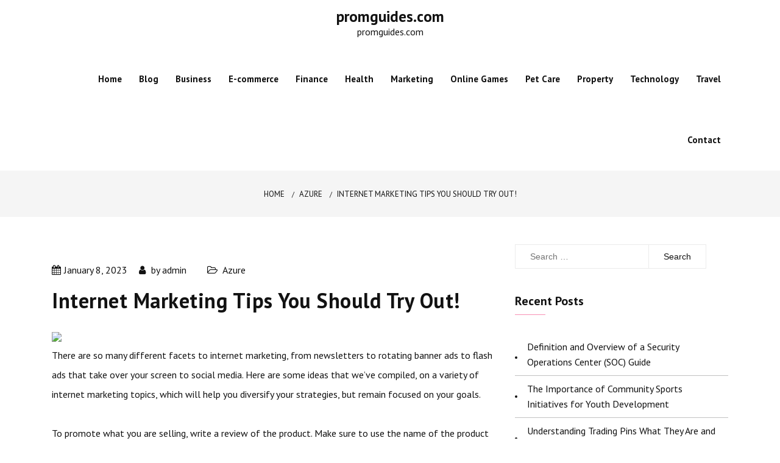

--- FILE ---
content_type: text/html; charset=UTF-8
request_url: https://promguides.com/internet-marketing-tips-you-should-try-out-2/
body_size: 12443
content:
<!doctype html>
<html lang="en-US">
<head>
	<meta charset="UTF-8">
	<meta name="viewport" content="width=device-width, initial-scale=1">
	<link rel="profile" href="https://gmpg.org/xfn/11">
	<title>Internet Marketing Tips You Should Try Out! &#8211; promguides.com</title>
<meta name='robots' content='max-image-preview:large' />
<link rel='dns-prefetch' href='//fonts.googleapis.com' />
<link rel="alternate" type="application/rss+xml" title="promguides.com &raquo; Feed" href="https://promguides.com/feed/" />
<link rel="alternate" type="application/rss+xml" title="promguides.com &raquo; Comments Feed" href="https://promguides.com/comments/feed/" />
<link rel="alternate" title="oEmbed (JSON)" type="application/json+oembed" href="https://promguides.com/wp-json/oembed/1.0/embed?url=https%3A%2F%2Fpromguides.com%2Finternet-marketing-tips-you-should-try-out-2%2F" />
<link rel="alternate" title="oEmbed (XML)" type="text/xml+oembed" href="https://promguides.com/wp-json/oembed/1.0/embed?url=https%3A%2F%2Fpromguides.com%2Finternet-marketing-tips-you-should-try-out-2%2F&#038;format=xml" />
<style id='wp-img-auto-sizes-contain-inline-css' type='text/css'>
img:is([sizes=auto i],[sizes^="auto," i]){contain-intrinsic-size:3000px 1500px}
/*# sourceURL=wp-img-auto-sizes-contain-inline-css */
</style>
<style id='wp-emoji-styles-inline-css' type='text/css'>

	img.wp-smiley, img.emoji {
		display: inline !important;
		border: none !important;
		box-shadow: none !important;
		height: 1em !important;
		width: 1em !important;
		margin: 0 0.07em !important;
		vertical-align: -0.1em !important;
		background: none !important;
		padding: 0 !important;
	}
/*# sourceURL=wp-emoji-styles-inline-css */
</style>
<style id='wp-block-library-inline-css' type='text/css'>
:root{--wp-block-synced-color:#7a00df;--wp-block-synced-color--rgb:122,0,223;--wp-bound-block-color:var(--wp-block-synced-color);--wp-editor-canvas-background:#ddd;--wp-admin-theme-color:#007cba;--wp-admin-theme-color--rgb:0,124,186;--wp-admin-theme-color-darker-10:#006ba1;--wp-admin-theme-color-darker-10--rgb:0,107,160.5;--wp-admin-theme-color-darker-20:#005a87;--wp-admin-theme-color-darker-20--rgb:0,90,135;--wp-admin-border-width-focus:2px}@media (min-resolution:192dpi){:root{--wp-admin-border-width-focus:1.5px}}.wp-element-button{cursor:pointer}:root .has-very-light-gray-background-color{background-color:#eee}:root .has-very-dark-gray-background-color{background-color:#313131}:root .has-very-light-gray-color{color:#eee}:root .has-very-dark-gray-color{color:#313131}:root .has-vivid-green-cyan-to-vivid-cyan-blue-gradient-background{background:linear-gradient(135deg,#00d084,#0693e3)}:root .has-purple-crush-gradient-background{background:linear-gradient(135deg,#34e2e4,#4721fb 50%,#ab1dfe)}:root .has-hazy-dawn-gradient-background{background:linear-gradient(135deg,#faaca8,#dad0ec)}:root .has-subdued-olive-gradient-background{background:linear-gradient(135deg,#fafae1,#67a671)}:root .has-atomic-cream-gradient-background{background:linear-gradient(135deg,#fdd79a,#004a59)}:root .has-nightshade-gradient-background{background:linear-gradient(135deg,#330968,#31cdcf)}:root .has-midnight-gradient-background{background:linear-gradient(135deg,#020381,#2874fc)}:root{--wp--preset--font-size--normal:16px;--wp--preset--font-size--huge:42px}.has-regular-font-size{font-size:1em}.has-larger-font-size{font-size:2.625em}.has-normal-font-size{font-size:var(--wp--preset--font-size--normal)}.has-huge-font-size{font-size:var(--wp--preset--font-size--huge)}.has-text-align-center{text-align:center}.has-text-align-left{text-align:left}.has-text-align-right{text-align:right}.has-fit-text{white-space:nowrap!important}#end-resizable-editor-section{display:none}.aligncenter{clear:both}.items-justified-left{justify-content:flex-start}.items-justified-center{justify-content:center}.items-justified-right{justify-content:flex-end}.items-justified-space-between{justify-content:space-between}.screen-reader-text{border:0;clip-path:inset(50%);height:1px;margin:-1px;overflow:hidden;padding:0;position:absolute;width:1px;word-wrap:normal!important}.screen-reader-text:focus{background-color:#ddd;clip-path:none;color:#444;display:block;font-size:1em;height:auto;left:5px;line-height:normal;padding:15px 23px 14px;text-decoration:none;top:5px;width:auto;z-index:100000}html :where(.has-border-color){border-style:solid}html :where([style*=border-top-color]){border-top-style:solid}html :where([style*=border-right-color]){border-right-style:solid}html :where([style*=border-bottom-color]){border-bottom-style:solid}html :where([style*=border-left-color]){border-left-style:solid}html :where([style*=border-width]){border-style:solid}html :where([style*=border-top-width]){border-top-style:solid}html :where([style*=border-right-width]){border-right-style:solid}html :where([style*=border-bottom-width]){border-bottom-style:solid}html :where([style*=border-left-width]){border-left-style:solid}html :where(img[class*=wp-image-]){height:auto;max-width:100%}:where(figure){margin:0 0 1em}html :where(.is-position-sticky){--wp-admin--admin-bar--position-offset:var(--wp-admin--admin-bar--height,0px)}@media screen and (max-width:600px){html :where(.is-position-sticky){--wp-admin--admin-bar--position-offset:0px}}

/*# sourceURL=wp-block-library-inline-css */
</style><style id='wp-block-paragraph-inline-css' type='text/css'>
.is-small-text{font-size:.875em}.is-regular-text{font-size:1em}.is-large-text{font-size:2.25em}.is-larger-text{font-size:3em}.has-drop-cap:not(:focus):first-letter{float:left;font-size:8.4em;font-style:normal;font-weight:100;line-height:.68;margin:.05em .1em 0 0;text-transform:uppercase}body.rtl .has-drop-cap:not(:focus):first-letter{float:none;margin-left:.1em}p.has-drop-cap.has-background{overflow:hidden}:root :where(p.has-background){padding:1.25em 2.375em}:where(p.has-text-color:not(.has-link-color)) a{color:inherit}p.has-text-align-left[style*="writing-mode:vertical-lr"],p.has-text-align-right[style*="writing-mode:vertical-rl"]{rotate:180deg}
/*# sourceURL=https://promguides.com/wp-includes/blocks/paragraph/style.min.css */
</style>
<style id='global-styles-inline-css' type='text/css'>
:root{--wp--preset--aspect-ratio--square: 1;--wp--preset--aspect-ratio--4-3: 4/3;--wp--preset--aspect-ratio--3-4: 3/4;--wp--preset--aspect-ratio--3-2: 3/2;--wp--preset--aspect-ratio--2-3: 2/3;--wp--preset--aspect-ratio--16-9: 16/9;--wp--preset--aspect-ratio--9-16: 9/16;--wp--preset--color--black: #000000;--wp--preset--color--cyan-bluish-gray: #abb8c3;--wp--preset--color--white: #ffffff;--wp--preset--color--pale-pink: #f78da7;--wp--preset--color--vivid-red: #cf2e2e;--wp--preset--color--luminous-vivid-orange: #ff6900;--wp--preset--color--luminous-vivid-amber: #fcb900;--wp--preset--color--light-green-cyan: #7bdcb5;--wp--preset--color--vivid-green-cyan: #00d084;--wp--preset--color--pale-cyan-blue: #8ed1fc;--wp--preset--color--vivid-cyan-blue: #0693e3;--wp--preset--color--vivid-purple: #9b51e0;--wp--preset--gradient--vivid-cyan-blue-to-vivid-purple: linear-gradient(135deg,rgb(6,147,227) 0%,rgb(155,81,224) 100%);--wp--preset--gradient--light-green-cyan-to-vivid-green-cyan: linear-gradient(135deg,rgb(122,220,180) 0%,rgb(0,208,130) 100%);--wp--preset--gradient--luminous-vivid-amber-to-luminous-vivid-orange: linear-gradient(135deg,rgb(252,185,0) 0%,rgb(255,105,0) 100%);--wp--preset--gradient--luminous-vivid-orange-to-vivid-red: linear-gradient(135deg,rgb(255,105,0) 0%,rgb(207,46,46) 100%);--wp--preset--gradient--very-light-gray-to-cyan-bluish-gray: linear-gradient(135deg,rgb(238,238,238) 0%,rgb(169,184,195) 100%);--wp--preset--gradient--cool-to-warm-spectrum: linear-gradient(135deg,rgb(74,234,220) 0%,rgb(151,120,209) 20%,rgb(207,42,186) 40%,rgb(238,44,130) 60%,rgb(251,105,98) 80%,rgb(254,248,76) 100%);--wp--preset--gradient--blush-light-purple: linear-gradient(135deg,rgb(255,206,236) 0%,rgb(152,150,240) 100%);--wp--preset--gradient--blush-bordeaux: linear-gradient(135deg,rgb(254,205,165) 0%,rgb(254,45,45) 50%,rgb(107,0,62) 100%);--wp--preset--gradient--luminous-dusk: linear-gradient(135deg,rgb(255,203,112) 0%,rgb(199,81,192) 50%,rgb(65,88,208) 100%);--wp--preset--gradient--pale-ocean: linear-gradient(135deg,rgb(255,245,203) 0%,rgb(182,227,212) 50%,rgb(51,167,181) 100%);--wp--preset--gradient--electric-grass: linear-gradient(135deg,rgb(202,248,128) 0%,rgb(113,206,126) 100%);--wp--preset--gradient--midnight: linear-gradient(135deg,rgb(2,3,129) 0%,rgb(40,116,252) 100%);--wp--preset--font-size--small: 16px;--wp--preset--font-size--medium: 20px;--wp--preset--font-size--large: 25px;--wp--preset--font-size--x-large: 42px;--wp--preset--font-size--larger: 35px;--wp--preset--spacing--20: 0.44rem;--wp--preset--spacing--30: 0.67rem;--wp--preset--spacing--40: 1rem;--wp--preset--spacing--50: 1.5rem;--wp--preset--spacing--60: 2.25rem;--wp--preset--spacing--70: 3.38rem;--wp--preset--spacing--80: 5.06rem;--wp--preset--shadow--natural: 6px 6px 9px rgba(0, 0, 0, 0.2);--wp--preset--shadow--deep: 12px 12px 50px rgba(0, 0, 0, 0.4);--wp--preset--shadow--sharp: 6px 6px 0px rgba(0, 0, 0, 0.2);--wp--preset--shadow--outlined: 6px 6px 0px -3px rgb(255, 255, 255), 6px 6px rgb(0, 0, 0);--wp--preset--shadow--crisp: 6px 6px 0px rgb(0, 0, 0);}:where(.is-layout-flex){gap: 0.5em;}:where(.is-layout-grid){gap: 0.5em;}body .is-layout-flex{display: flex;}.is-layout-flex{flex-wrap: wrap;align-items: center;}.is-layout-flex > :is(*, div){margin: 0;}body .is-layout-grid{display: grid;}.is-layout-grid > :is(*, div){margin: 0;}:where(.wp-block-columns.is-layout-flex){gap: 2em;}:where(.wp-block-columns.is-layout-grid){gap: 2em;}:where(.wp-block-post-template.is-layout-flex){gap: 1.25em;}:where(.wp-block-post-template.is-layout-grid){gap: 1.25em;}.has-black-color{color: var(--wp--preset--color--black) !important;}.has-cyan-bluish-gray-color{color: var(--wp--preset--color--cyan-bluish-gray) !important;}.has-white-color{color: var(--wp--preset--color--white) !important;}.has-pale-pink-color{color: var(--wp--preset--color--pale-pink) !important;}.has-vivid-red-color{color: var(--wp--preset--color--vivid-red) !important;}.has-luminous-vivid-orange-color{color: var(--wp--preset--color--luminous-vivid-orange) !important;}.has-luminous-vivid-amber-color{color: var(--wp--preset--color--luminous-vivid-amber) !important;}.has-light-green-cyan-color{color: var(--wp--preset--color--light-green-cyan) !important;}.has-vivid-green-cyan-color{color: var(--wp--preset--color--vivid-green-cyan) !important;}.has-pale-cyan-blue-color{color: var(--wp--preset--color--pale-cyan-blue) !important;}.has-vivid-cyan-blue-color{color: var(--wp--preset--color--vivid-cyan-blue) !important;}.has-vivid-purple-color{color: var(--wp--preset--color--vivid-purple) !important;}.has-black-background-color{background-color: var(--wp--preset--color--black) !important;}.has-cyan-bluish-gray-background-color{background-color: var(--wp--preset--color--cyan-bluish-gray) !important;}.has-white-background-color{background-color: var(--wp--preset--color--white) !important;}.has-pale-pink-background-color{background-color: var(--wp--preset--color--pale-pink) !important;}.has-vivid-red-background-color{background-color: var(--wp--preset--color--vivid-red) !important;}.has-luminous-vivid-orange-background-color{background-color: var(--wp--preset--color--luminous-vivid-orange) !important;}.has-luminous-vivid-amber-background-color{background-color: var(--wp--preset--color--luminous-vivid-amber) !important;}.has-light-green-cyan-background-color{background-color: var(--wp--preset--color--light-green-cyan) !important;}.has-vivid-green-cyan-background-color{background-color: var(--wp--preset--color--vivid-green-cyan) !important;}.has-pale-cyan-blue-background-color{background-color: var(--wp--preset--color--pale-cyan-blue) !important;}.has-vivid-cyan-blue-background-color{background-color: var(--wp--preset--color--vivid-cyan-blue) !important;}.has-vivid-purple-background-color{background-color: var(--wp--preset--color--vivid-purple) !important;}.has-black-border-color{border-color: var(--wp--preset--color--black) !important;}.has-cyan-bluish-gray-border-color{border-color: var(--wp--preset--color--cyan-bluish-gray) !important;}.has-white-border-color{border-color: var(--wp--preset--color--white) !important;}.has-pale-pink-border-color{border-color: var(--wp--preset--color--pale-pink) !important;}.has-vivid-red-border-color{border-color: var(--wp--preset--color--vivid-red) !important;}.has-luminous-vivid-orange-border-color{border-color: var(--wp--preset--color--luminous-vivid-orange) !important;}.has-luminous-vivid-amber-border-color{border-color: var(--wp--preset--color--luminous-vivid-amber) !important;}.has-light-green-cyan-border-color{border-color: var(--wp--preset--color--light-green-cyan) !important;}.has-vivid-green-cyan-border-color{border-color: var(--wp--preset--color--vivid-green-cyan) !important;}.has-pale-cyan-blue-border-color{border-color: var(--wp--preset--color--pale-cyan-blue) !important;}.has-vivid-cyan-blue-border-color{border-color: var(--wp--preset--color--vivid-cyan-blue) !important;}.has-vivid-purple-border-color{border-color: var(--wp--preset--color--vivid-purple) !important;}.has-vivid-cyan-blue-to-vivid-purple-gradient-background{background: var(--wp--preset--gradient--vivid-cyan-blue-to-vivid-purple) !important;}.has-light-green-cyan-to-vivid-green-cyan-gradient-background{background: var(--wp--preset--gradient--light-green-cyan-to-vivid-green-cyan) !important;}.has-luminous-vivid-amber-to-luminous-vivid-orange-gradient-background{background: var(--wp--preset--gradient--luminous-vivid-amber-to-luminous-vivid-orange) !important;}.has-luminous-vivid-orange-to-vivid-red-gradient-background{background: var(--wp--preset--gradient--luminous-vivid-orange-to-vivid-red) !important;}.has-very-light-gray-to-cyan-bluish-gray-gradient-background{background: var(--wp--preset--gradient--very-light-gray-to-cyan-bluish-gray) !important;}.has-cool-to-warm-spectrum-gradient-background{background: var(--wp--preset--gradient--cool-to-warm-spectrum) !important;}.has-blush-light-purple-gradient-background{background: var(--wp--preset--gradient--blush-light-purple) !important;}.has-blush-bordeaux-gradient-background{background: var(--wp--preset--gradient--blush-bordeaux) !important;}.has-luminous-dusk-gradient-background{background: var(--wp--preset--gradient--luminous-dusk) !important;}.has-pale-ocean-gradient-background{background: var(--wp--preset--gradient--pale-ocean) !important;}.has-electric-grass-gradient-background{background: var(--wp--preset--gradient--electric-grass) !important;}.has-midnight-gradient-background{background: var(--wp--preset--gradient--midnight) !important;}.has-small-font-size{font-size: var(--wp--preset--font-size--small) !important;}.has-medium-font-size{font-size: var(--wp--preset--font-size--medium) !important;}.has-large-font-size{font-size: var(--wp--preset--font-size--large) !important;}.has-x-large-font-size{font-size: var(--wp--preset--font-size--x-large) !important;}
/*# sourceURL=global-styles-inline-css */
</style>

<style id='classic-theme-styles-inline-css' type='text/css'>
/*! This file is auto-generated */
.wp-block-button__link{color:#fff;background-color:#32373c;border-radius:9999px;box-shadow:none;text-decoration:none;padding:calc(.667em + 2px) calc(1.333em + 2px);font-size:1.125em}.wp-block-file__button{background:#32373c;color:#fff;text-decoration:none}
/*# sourceURL=/wp-includes/css/classic-themes.min.css */
</style>
<link rel='stylesheet' id='dashicons-css' href='https://promguides.com/wp-includes/css/dashicons.min.css?ver=6.9' type='text/css' media='all' />
<link rel='stylesheet' id='admin-bar-css' href='https://promguides.com/wp-includes/css/admin-bar.min.css?ver=6.9' type='text/css' media='all' />
<style id='admin-bar-inline-css' type='text/css'>

    /* Hide CanvasJS credits for P404 charts specifically */
    #p404RedirectChart .canvasjs-chart-credit {
        display: none !important;
    }
    
    #p404RedirectChart canvas {
        border-radius: 6px;
    }

    .p404-redirect-adminbar-weekly-title {
        font-weight: bold;
        font-size: 14px;
        color: #fff;
        margin-bottom: 6px;
    }

    #wpadminbar #wp-admin-bar-p404_free_top_button .ab-icon:before {
        content: "\f103";
        color: #dc3545;
        top: 3px;
    }
    
    #wp-admin-bar-p404_free_top_button .ab-item {
        min-width: 80px !important;
        padding: 0px !important;
    }
    
    /* Ensure proper positioning and z-index for P404 dropdown */
    .p404-redirect-adminbar-dropdown-wrap { 
        min-width: 0; 
        padding: 0;
        position: static !important;
    }
    
    #wpadminbar #wp-admin-bar-p404_free_top_button_dropdown {
        position: static !important;
    }
    
    #wpadminbar #wp-admin-bar-p404_free_top_button_dropdown .ab-item {
        padding: 0 !important;
        margin: 0 !important;
    }
    
    .p404-redirect-dropdown-container {
        min-width: 340px;
        padding: 18px 18px 12px 18px;
        background: #23282d !important;
        color: #fff;
        border-radius: 12px;
        box-shadow: 0 8px 32px rgba(0,0,0,0.25);
        margin-top: 10px;
        position: relative !important;
        z-index: 999999 !important;
        display: block !important;
        border: 1px solid #444;
    }
    
    /* Ensure P404 dropdown appears on hover */
    #wpadminbar #wp-admin-bar-p404_free_top_button .p404-redirect-dropdown-container { 
        display: none !important;
    }
    
    #wpadminbar #wp-admin-bar-p404_free_top_button:hover .p404-redirect-dropdown-container { 
        display: block !important;
    }
    
    #wpadminbar #wp-admin-bar-p404_free_top_button:hover #wp-admin-bar-p404_free_top_button_dropdown .p404-redirect-dropdown-container {
        display: block !important;
    }
    
    .p404-redirect-card {
        background: #2c3338;
        border-radius: 8px;
        padding: 18px 18px 12px 18px;
        box-shadow: 0 2px 8px rgba(0,0,0,0.07);
        display: flex;
        flex-direction: column;
        align-items: flex-start;
        border: 1px solid #444;
    }
    
    .p404-redirect-btn {
        display: inline-block;
        background: #dc3545;
        color: #fff !important;
        font-weight: bold;
        padding: 5px 22px;
        border-radius: 8px;
        text-decoration: none;
        font-size: 17px;
        transition: background 0.2s, box-shadow 0.2s;
        margin-top: 8px;
        box-shadow: 0 2px 8px rgba(220,53,69,0.15);
        text-align: center;
        line-height: 1.6;
    }
    
    .p404-redirect-btn:hover {
        background: #c82333;
        color: #fff !important;
        box-shadow: 0 4px 16px rgba(220,53,69,0.25);
    }
    
    /* Prevent conflicts with other admin bar dropdowns */
    #wpadminbar .ab-top-menu > li:hover > .ab-item,
    #wpadminbar .ab-top-menu > li.hover > .ab-item {
        z-index: auto;
    }
    
    #wpadminbar #wp-admin-bar-p404_free_top_button:hover > .ab-item {
        z-index: 999998 !important;
    }
    
/*# sourceURL=admin-bar-inline-css */
</style>
<link rel='stylesheet' id='wp-show-posts-css' href='https://promguides.com/wp-content/plugins/wp-show-posts/css/wp-show-posts-min.css?ver=1.1.6' type='text/css' media='all' />
<link rel='stylesheet' id='shubhu-body-css' href='https://fonts.googleapis.com/css2?family=PT+Sans:ital,wght@0,400;0,700;1,400;1,700&#038;display=swap' type='text/css' media='all' />
<link rel='stylesheet' id='shubhu-sign-css' href='//fonts.googleapis.com/css?family=Monsieur+La+Doulaise&#038;display=swap' type='text/css' media='all' />
<link rel='stylesheet' id='bootstrp-css-css' href='https://promguides.com/wp-content/themes/shubhu/css/bootstrap.min.css?ver=4.5.0' type='text/css' media='all' />
<link rel='stylesheet' id='font-awesome-css' href='https://promguides.com/wp-content/themes/shubhu/css/font-awesome.min.css?ver=4.5.0' type='text/css' media='all' />
<link rel='stylesheet' id='animate-css' href='https://promguides.com/wp-content/themes/shubhu/css/animate.css?ver=4.5.0' type='text/css' media='all' />
<link rel='stylesheet' id='lineicons-css' href='https://promguides.com/wp-content/themes/shubhu/css/themify-icons.css?ver=4.5.0' type='text/css' media='all' />
<link rel='stylesheet' id='slick-css' href='https://promguides.com/wp-content/themes/shubhu/css/slick.css?ver=4.5.0' type='text/css' media='all' />
<link rel='stylesheet' id='shubhu-style-css' href='https://promguides.com/wp-content/themes/shubhu/style.css?ver=6.9' type='text/css' media='all' />
<style id='shubhu-style-inline-css' type='text/css'>

            .logo-area{ 
                max-width : 300px; 
            }
            .header-bg:before { 
                background-color : #000000; 
            }
            .header-bg:before { 
                opacity : 0.1; 
            }
            .ts-slider .slick-arrow,
            .ts-slider * { 
                color : #000000; 
            }
            .header-image{ 
                min-height : 100px; 
            }
/*# sourceURL=shubhu-style-inline-css */
</style>
<link rel='stylesheet' id='dark-and-light-css' href='https://promguides.com/wp-content/themes/shubhu/css/main.css?ver=4.5.0' type='text/css' media='all' />
<link rel='stylesheet' id='responsive-css' href='https://promguides.com/wp-content/themes/shubhu/css/responsive.css?ver=4.5.0' type='text/css' media='all' />
<script type="text/javascript" src="https://promguides.com/wp-includes/js/jquery/jquery.min.js?ver=3.7.1" id="jquery-core-js"></script>
<script type="text/javascript" src="https://promguides.com/wp-includes/js/jquery/jquery-migrate.min.js?ver=3.4.1" id="jquery-migrate-js"></script>
<link rel="https://api.w.org/" href="https://promguides.com/wp-json/" /><link rel="alternate" title="JSON" type="application/json" href="https://promguides.com/wp-json/wp/v2/posts/2533" /><link rel="EditURI" type="application/rsd+xml" title="RSD" href="https://promguides.com/xmlrpc.php?rsd" />
<meta name="generator" content="WordPress 6.9" />
<link rel="canonical" href="https://promguides.com/internet-marketing-tips-you-should-try-out-2/" />
<link rel='shortlink' href='https://promguides.com/?p=2533' />
<style type="text/css">.recentcomments a{display:inline !important;padding:0 !important;margin:0 !important;}</style></head>

<body class="wp-singular post-template-default single single-post postid-2533 single-format-standard wp-embed-responsive wp-theme-shubhu at-sticky-sidebar single-right-sidebar no-sidebar masonry-post">
<div id="page" class="site ">
	<a class="skip-link screen-reader-text" href="#content">Skip to content</a>

	
<header>
				
		<section class="main-header " style="background-image:url(); background-size: cover; background-position: center; background-repeat: no-repeat;">
		<!--Header Start-->
		<div id="ts-header">
		    <!-- Header Menu Start -->
		    <div class="menu-area  clearfix">
		        <div class="container">
		        	<div class="d-flex flex-column justify-content-between align-items-center">
			            <!-- logo include here -->
			            <div class="logo-area">
							<a class="logo-image-dark" href="https://promguides.com/"><img  src=""></a>
																						<h1 class="site-title">
									<a href="https://promguides.com/" rel="home">promguides.com</a>
								</h1>
														<p class="site-description">promguides.com</p>
										            </div>
			            <!-- end logo here -->

			            <!-- Main Menu Start -->
			            <nav class="nav navbar">
			            	<div class="d-flex align-items-center justify-content-between">
				            	<div class="menu-wrap">
				            		<div class="mobile-menu-link">
										<a href="#"  class="nav-menu-link">
											<i class="fa fa-bars" aria-hidden="true"></i>
										</a>
									</div>
					                <div class="navbar-menu">
					                	<div class="main-menu-close" data-focus="#ts-header .mobile-menu-link a">
					                		<a  href="javascript:void(0);"><i class="fa fa-window-close"></i></a>
					                	</div>
					                    <div class="menu-main-menu-container">
					                    	<ul id="primary-menu" class="menu"><li id="menu-item-14" class="menu-item menu-item-type-post_type menu-item-object-page menu-item-home menu-item-14"><a href="https://promguides.com/home/">Home</a></li>
<li id="menu-item-17" class="menu-item menu-item-type-post_type menu-item-object-page current_page_parent menu-item-17"><a href="https://promguides.com/blog/">Blog</a></li>
<li id="menu-item-19" class="menu-item menu-item-type-taxonomy menu-item-object-category menu-item-19"><a href="https://promguides.com/category/business/">Business</a></li>
<li id="menu-item-20" class="menu-item menu-item-type-taxonomy menu-item-object-category menu-item-20"><a href="https://promguides.com/category/e-commerce/">E-commerce</a></li>
<li id="menu-item-21" class="menu-item menu-item-type-taxonomy menu-item-object-category menu-item-21"><a href="https://promguides.com/category/finance/">Finance</a></li>
<li id="menu-item-22" class="menu-item menu-item-type-taxonomy menu-item-object-category menu-item-22"><a href="https://promguides.com/category/health/">Health</a></li>
<li id="menu-item-23" class="menu-item menu-item-type-taxonomy menu-item-object-category menu-item-23"><a href="https://promguides.com/category/marketing/">Marketing</a></li>
<li id="menu-item-24" class="menu-item menu-item-type-taxonomy menu-item-object-category menu-item-24"><a href="https://promguides.com/category/online-games/">Online Games</a></li>
<li id="menu-item-25" class="menu-item menu-item-type-taxonomy menu-item-object-category menu-item-25"><a href="https://promguides.com/category/pet-care/">Pet Care</a></li>
<li id="menu-item-26" class="menu-item menu-item-type-taxonomy menu-item-object-category menu-item-26"><a href="https://promguides.com/category/property/">Property</a></li>
<li id="menu-item-27" class="menu-item menu-item-type-taxonomy menu-item-object-category menu-item-27"><a href="https://promguides.com/category/technology/">Technology</a></li>
<li id="menu-item-28" class="menu-item menu-item-type-taxonomy menu-item-object-category menu-item-28"><a href="https://promguides.com/category/travel/">Travel</a></li>
<li id="menu-item-11" class="menu-item menu-item-type-post_type menu-item-object-page menu-item-11"><a href="https://promguides.com/contact/">Contact</a></li>
</ul>					                    </div>
					                </div>
					            </div>
															</div>
			            </nav>
		            </div>
		            <!-- Main Menu End -->

		            <!-- Mobile Menu Start -->
		            
		            <!-- Mobile Menu End -->
		        </div>
		    </div>
		    <!-- Header Menu End -->
		</div><!--Header End-->
	</section><!-- #masthead -->
</header>



	     <div class="ts-breadcrumbs">
	<div class="ts-breadcrumbs-inner">
		<div class="container">
			<div class="breadcrumbs-inner">
				<div role="navigation" aria-label="Breadcrumbs" class="breadcrumb-trail breadcrumbs" itemprop="breadcrumb"><ul class="trail-items" itemscope itemtype="http://schema.org/BreadcrumbList"><meta name="numberOfItems" content="3" /><meta name="itemListOrder" content="Ascending" /><li itemprop="itemListElement" itemscope itemtype="http://schema.org/ListItem" class="trail-item trail-begin"><a href="https://promguides.com/" rel="home" itemprop="item"><span itemprop="name">Home</span></a><meta itemprop="position" content="1" /></li><span class="delim">»</span><li itemprop="itemListElement" itemscope itemtype="http://schema.org/ListItem" class="trail-item"><a href="https://promguides.com/category/azure/" itemprop="item"><span itemprop="name">Azure</span></a><meta itemprop="position" content="2" /></li><span class="delim">»</span><li itemprop="itemListElement" itemscope itemtype="http://schema.org/ListItem" class="trail-item trail-end"><a href="https://promguides.com/internet-marketing-tips-you-should-try-out-2/" itemprop="item"><span itemprop="name">Internet Marketing Tips You Should Try Out!</span></a><meta itemprop="position" content="3" /></li><span class="delim">»</span></ul></div>			</div>
		</div>
	</div>
</div>
<section id="content" class="ts-blog-details pt-45 pb-45">
	<div class="container">
		<div class="row single-right-sidebar">
			<div id="primary" class="col-lg-8 col-md-7 content-area">
				<main id="main" class="site-main">
					<article id="post-2533" class="post-2533 post type-post status-publish format-standard hentry category-azure">
    <div class="post-wrap">
                    <div class="bs-img">
                            </div>
        
        <div class="single-content-full">
            <div class="bs-info single-page-info">
                <ul class="bs-meta">
                    <li>
                                                <ul>
                            <li><i class="fa fa-calendar"></i><span class="posted-on"><a href="https://promguides.com/internet-marketing-tips-you-should-try-out-2/" rel="bookmark"><time class="entry-date published updated" datetime="2023-01-08T11:52:33+00:00">January 8, 2023</time></a></span></li>
                            <li><i class="fa fa-user"></i><span class="post_by"> by <span class="author vcard"><a class="url fn n" href="https://promguides.com/author/admin/">admin</a></span></span> </li>
                        </ul>
                                            </li>
                    <li class="category-name">
                        <i class="fa fa-folder-open-o"></i>
                        <span class="cat-links"><a href="https://promguides.com/category/azure/" rel="category tag">Azure</a></span>                    </li>
                </ul>
            </div>
            <h1 class="post-title">Internet Marketing Tips You Should Try Out!</h1>            

            <div class="bs-desc">
                
<p><img decoding="async" width="484" src="https://cdn.xl.thumbs.canstockphoto.com/-drawing_csp6465514.jpg" /><br/>There are so many different facets to internet marketing, from newsletters to rotating banner ads to flash ads that take over your screen to social media. Here are some ideas that we&#8217;ve compiled, on a variety of internet marketing topics, which will help you diversify your strategies, but remain focused on your goals.<br/><br/>To promote what you are selling, write a review of the product. Make sure to use the name of the product and the word &#8216;review&#8217; in your title. People looking for the keyword &#8216;review&#8217; will find your web page and chances are, they are thinking about buying the product, if they were looking for a review.<br/><br/>Pay attention to the different types of voices discussing your brand (such as consumers, potential consumers and industry pundits) and, with discretion, respond to any misconceptions or problems they may have. This will help you look like you care about the thoughts of everyday people or generally an understanding of your brand&#8217;s strategies in the industry, helping your brand seem more personable.<br/><br/>Update your website with the most current events that are happening at your company. This means that you should not have something on the main page of your site that is from years ago and no longer relevant. Keep your website new and fresh, updating frequently with the current trends across the industry.<br/><br/>Internet marketing is a great way to promote your business. You can list your business in free online directories and start a blog about your company and products. These are great ways to promote yourself without having to pay for online ads (although those are available too).<br/><br/>Increase your internet marketing exposure by posting to various directories. With so many directories out there, it can be tough deciding where to start first, just remember that any post is better than no post. Over time, you will accumulate your listings into all of the directories. Just keep up a steady pace and you shall succeed.<br/><br/>For online retail, market and promote your return policy.  <a href="https://errorviewer.com">sharex authentication error</a>  are still anxious over purchasing items online. They question what happens if the item or service really doesn&#8217;t fit their needs. Promoting your return policy helps build trust with the potential buyer. With it, they know that potential buyer&#8217;s remorse is no longer part of the equation.<br/><br/>Do not let a &#8220;404&#8221; hit your network. There is nothing more frustrating than to click a link, only to have it tell you the page has moved. When you move or change a page, provide a redirect allowing the search engine to navigate your consumer to the correct page, even if the link they have on record is invalid.<br/><br/>To increase the success of your Internet marketing website, it is important to consider what you want a visitor to your website to take with them when they leave. You can decide what information is the most important for your visitor, and position that information in a prominent place in your layout.<br/><br/>If you are offering purchases directly from your site to the customer, make sure that you include a shopping cart with a catchy logo. This can help to improve your customers overall experience and improve the level of navigation on your site. Also, they will be able to have a clear view of the items they are about to purchase.<br/><br/>Every day, new technologies are appearing, which an internet marketer can take advantage of. Continue to read about new ideas and then, implement them into your marketing strategies and you will find great success in this career. Someone who is always bettering themselves can turn that into bettering their business, too.</p>
            </div>
            <footer class="tag-line d-flex align-items-center justify-content-between">
                <div>
                                    </div>
                        <div class="meta-share">
            <ul class="list-inline">
                <li class="list-inline-item"><a target="_blank" href="https://www.facebook.com/sharer/sharer.php?u=https://promguides.com/internet-marketing-tips-you-should-try-out-2/"><i class="fa fa-facebook"></i></a></li>
                <li class="list-inline-item"><a target="_blank" href="https://twitter.com/share?text=Internet%20Marketing%20Tips%20You%20Should%20Try%20Out!&#038;url=https://promguides.com/internet-marketing-tips-you-should-try-out-2/"><i
                            class="fa fa-twitter"></i></a></li>
                <li class="list-inline-item"><a target="_blank" href="https://pinterest.com/pin/create/button/?url=https://promguides.com/internet-marketing-tips-you-should-try-out-2/&#038;media=&#038;description=Internet%20Marketing%20Tips%20You%20Should%20Try%20Out!"><i
                            class="fa fa-pinterest"></i></a></li>
                <li class="list-inline-item"><a target="_blank" href="http://www.linkedin.com/shareArticle?mini=true&#038;title=Internet%20Marketing%20Tips%20You%20Should%20Try%20Out!&#038;url=https://promguides.com/internet-marketing-tips-you-should-try-out-2/"><i class="fa fa-linkedin"></i></a></li>
            </ul>
        </div>
                    </footer><!-- .entry-footer -->
                        <div class="post-navigation-wrapper">
                                <div class="post-prev-wrapper">
                    <div class="nav-box previous">
                                                <a href="https://promguides.com/internet-marketing-tips-you-should-try-out-2/">
                            <span class="img-prev"></span>
                        </a>
                        <span class="prev-link">
                             <span class="prev-title">
                                <a href="https://promguides.com/internet-marketing-tips-you-should-try-out/" rel="prev"><p class='m-0'>Internet Marketing Tips You Should Try Out!</p></a>  
                            </span>
                        </span>
                    </div>
                </div>
                                                    <div class="post-next-wrapper">
                        <div class="nav-box next">
                                                         <span class="next-link">
                                <span class="next-title">
                                    <a href="https://promguides.com/internet-marketing-tips-you-should-try-out-3/" rel="next"><p class='m-0'>Internet Marketing Tips You Should Try Out!</p></a>                                </span>
                                
                             </span>
                             <a href="https://promguides.com/internet-marketing-tips-you-should-try-out-2/">
                                <span class="img-next"></span>
                            </a>
                        </div>
                    </div>
                            </div>
                    </div>
    </div>
</article><!-- #post-2533 -->				</main><!-- #main -->
			</div><!-- #primary -->
			<aside id="secondary" class="col-lg-4 col-md-5 single-right-sidebar">
	<div class="sidebar-area">
		<section id="search-2" class="widget widget_search"><form role="search" method="get" class="search-form" action="https://promguides.com/">
				<label>
					<span class="screen-reader-text">Search for:</span>
					<input type="search" class="search-field" placeholder="Search &hellip;" value="" name="s" />
				</label>
				<input type="submit" class="search-submit" value="Search" />
			</form></section>
		<section id="recent-posts-2" class="widget widget_recent_entries">
		<h2 class="widget-title">Recent Posts</h2>
		<ul>
											<li>
					<a href="https://promguides.com/definition-and-overview-of-a-security-operations-center-soc-guide/">Definition and Overview of a Security Operations Center (SOC) Guide</a>
									</li>
											<li>
					<a href="https://promguides.com/the-importance-of-community-sports-initiatives-for-youth-development/">The Importance of Community Sports Initiatives for Youth Development</a>
									</li>
											<li>
					<a href="https://promguides.com/understanding-trading-pins-what-they-are-and-their-importance-in-youth-sports/">Understanding Trading Pins What They Are and Their Importance in Youth Sports</a>
									</li>
											<li>
					<a href="https://promguides.com/overview-of-the-real-estate-market-in-seneca-falls-and-geneva-seneca-falls/">Overview of the Real Estate Market in Seneca Falls and Geneva Seneca Falls</a>
									</li>
											<li>
					<a href="https://promguides.com/overview-of-physical-therapy-services-in-forest-hills-ny-physical-therapy/">Overview of Physical Therapy Services in Forest Hills, NY Physical therapy</a>
									</li>
					</ul>

		</section><section id="recent-comments-2" class="widget widget_recent_comments"><h2 class="widget-title">Recent Comments</h2><ul id="recentcomments"></ul></section><section id="archives-2" class="widget widget_archive"><h2 class="widget-title">Archives</h2>
			<ul>
					<li><a href='https://promguides.com/2026/01/'>January 2026</a></li>
	<li><a href='https://promguides.com/2025/12/'>December 2025</a></li>
	<li><a href='https://promguides.com/2025/11/'>November 2025</a></li>
	<li><a href='https://promguides.com/2025/10/'>October 2025</a></li>
	<li><a href='https://promguides.com/2025/09/'>September 2025</a></li>
	<li><a href='https://promguides.com/2025/08/'>August 2025</a></li>
	<li><a href='https://promguides.com/2025/07/'>July 2025</a></li>
	<li><a href='https://promguides.com/2025/06/'>June 2025</a></li>
	<li><a href='https://promguides.com/2025/05/'>May 2025</a></li>
	<li><a href='https://promguides.com/2025/04/'>April 2025</a></li>
	<li><a href='https://promguides.com/2025/03/'>March 2025</a></li>
	<li><a href='https://promguides.com/2025/02/'>February 2025</a></li>
	<li><a href='https://promguides.com/2025/01/'>January 2025</a></li>
	<li><a href='https://promguides.com/2024/12/'>December 2024</a></li>
	<li><a href='https://promguides.com/2024/11/'>November 2024</a></li>
	<li><a href='https://promguides.com/2024/10/'>October 2024</a></li>
	<li><a href='https://promguides.com/2024/09/'>September 2024</a></li>
	<li><a href='https://promguides.com/2024/08/'>August 2024</a></li>
	<li><a href='https://promguides.com/2024/07/'>July 2024</a></li>
	<li><a href='https://promguides.com/2024/06/'>June 2024</a></li>
	<li><a href='https://promguides.com/2024/05/'>May 2024</a></li>
	<li><a href='https://promguides.com/2024/04/'>April 2024</a></li>
	<li><a href='https://promguides.com/2024/03/'>March 2024</a></li>
	<li><a href='https://promguides.com/2024/02/'>February 2024</a></li>
	<li><a href='https://promguides.com/2024/01/'>January 2024</a></li>
	<li><a href='https://promguides.com/2023/12/'>December 2023</a></li>
	<li><a href='https://promguides.com/2023/11/'>November 2023</a></li>
	<li><a href='https://promguides.com/2023/10/'>October 2023</a></li>
	<li><a href='https://promguides.com/2023/09/'>September 2023</a></li>
	<li><a href='https://promguides.com/2023/08/'>August 2023</a></li>
	<li><a href='https://promguides.com/2023/07/'>July 2023</a></li>
	<li><a href='https://promguides.com/2023/06/'>June 2023</a></li>
	<li><a href='https://promguides.com/2023/05/'>May 2023</a></li>
	<li><a href='https://promguides.com/2023/04/'>April 2023</a></li>
	<li><a href='https://promguides.com/2023/03/'>March 2023</a></li>
	<li><a href='https://promguides.com/2023/02/'>February 2023</a></li>
	<li><a href='https://promguides.com/2023/01/'>January 2023</a></li>
	<li><a href='https://promguides.com/2022/12/'>December 2022</a></li>
	<li><a href='https://promguides.com/2022/11/'>November 2022</a></li>
	<li><a href='https://promguides.com/2022/10/'>October 2022</a></li>
	<li><a href='https://promguides.com/2022/09/'>September 2022</a></li>
	<li><a href='https://promguides.com/2022/08/'>August 2022</a></li>
	<li><a href='https://promguides.com/2022/07/'>July 2022</a></li>
	<li><a href='https://promguides.com/2022/06/'>June 2022</a></li>
	<li><a href='https://promguides.com/2022/05/'>May 2022</a></li>
	<li><a href='https://promguides.com/2022/04/'>April 2022</a></li>
	<li><a href='https://promguides.com/2022/03/'>March 2022</a></li>
	<li><a href='https://promguides.com/2022/02/'>February 2022</a></li>
	<li><a href='https://promguides.com/2022/01/'>January 2022</a></li>
			</ul>

			</section><section id="categories-2" class="widget widget_categories"><h2 class="widget-title">Categories</h2>
			<ul>
					<li class="cat-item cat-item-17"><a href="https://promguides.com/category/azure/">Azure</a>
</li>
	<li class="cat-item cat-item-1"><a href="https://promguides.com/category/business/">Business</a>
</li>
	<li class="cat-item cat-item-12"><a href="https://promguides.com/category/content/">Content</a>
</li>
	<li class="cat-item cat-item-13"><a href="https://promguides.com/category/gaming/">Gaming</a>
</li>
	<li class="cat-item cat-item-14"><a href="https://promguides.com/category/landscaping/">Landscaping</a>
</li>
	<li class="cat-item cat-item-15"><a href="https://promguides.com/category/machinery/">Machinery</a>
</li>
	<li class="cat-item cat-item-16"><a href="https://promguides.com/category/nft/">NFT</a>
</li>
			</ul>

			</section><section id="meta-2" class="widget widget_meta"><h2 class="widget-title">Meta</h2>
		<ul>
						<li><a href="https://promguides.com/wp-login.php">Log in</a></li>
			<li><a href="https://promguides.com/feed/">Entries feed</a></li>
			<li><a href="https://promguides.com/comments/feed/">Comments feed</a></li>

			<li><a href="https://wordpress.org/">WordPress.org</a></li>
		</ul>

		</section>	</div>
</aside><!-- #secondary -->
		</div>
	</div>
</section>

	<div class="footer-bottom">
		<div class="container">
			<div class="row">
				<div class="col-lg-6">
                    <div class="copyright">
                    	Copyright All Rights Reserved 2022						Theme: Shubhu by <a href="http://www.templatesell.com/">Template Sell</a>.                    </div>
                </div>
				<div class="col-lg-6">
					<ul id="menu-main" class="footer-menu"><li class="menu-item menu-item-type-post_type menu-item-object-page menu-item-home menu-item-14"><a href="https://promguides.com/home/">Home</a></li>
<li class="menu-item menu-item-type-post_type menu-item-object-page current_page_parent menu-item-17"><a href="https://promguides.com/blog/">Blog</a></li>
<li class="menu-item menu-item-type-taxonomy menu-item-object-category menu-item-19"><a href="https://promguides.com/category/business/">Business</a></li>
<li class="menu-item menu-item-type-taxonomy menu-item-object-category menu-item-20"><a href="https://promguides.com/category/e-commerce/">E-commerce</a></li>
<li class="menu-item menu-item-type-taxonomy menu-item-object-category menu-item-21"><a href="https://promguides.com/category/finance/">Finance</a></li>
<li class="menu-item menu-item-type-taxonomy menu-item-object-category menu-item-22"><a href="https://promguides.com/category/health/">Health</a></li>
<li class="menu-item menu-item-type-taxonomy menu-item-object-category menu-item-23"><a href="https://promguides.com/category/marketing/">Marketing</a></li>
<li class="menu-item menu-item-type-taxonomy menu-item-object-category menu-item-24"><a href="https://promguides.com/category/online-games/">Online Games</a></li>
<li class="menu-item menu-item-type-taxonomy menu-item-object-category menu-item-25"><a href="https://promguides.com/category/pet-care/">Pet Care</a></li>
<li class="menu-item menu-item-type-taxonomy menu-item-object-category menu-item-26"><a href="https://promguides.com/category/property/">Property</a></li>
<li class="menu-item menu-item-type-taxonomy menu-item-object-category menu-item-27"><a href="https://promguides.com/category/technology/">Technology</a></li>
<li class="menu-item menu-item-type-taxonomy menu-item-object-category menu-item-28"><a href="https://promguides.com/category/travel/">Travel</a></li>
<li class="menu-item menu-item-type-post_type menu-item-object-page menu-item-11"><a href="https://promguides.com/contact/">Contact</a></li>
</ul>				</div>
			</div>
		</div>
	</div>
	    <div id="scrollUp">
        <i class="ti-arrow-up"></i>
    </div>
</footer>
</div><!-- main container -->
</div><!-- #page -->
<script type="speculationrules">
{"prefetch":[{"source":"document","where":{"and":[{"href_matches":"/*"},{"not":{"href_matches":["/wp-*.php","/wp-admin/*","/wp-content/uploads/*","/wp-content/*","/wp-content/plugins/*","/wp-content/themes/shubhu/*","/*\\?(.+)"]}},{"not":{"selector_matches":"a[rel~=\"nofollow\"]"}},{"not":{"selector_matches":".no-prefetch, .no-prefetch a"}}]},"eagerness":"conservative"}]}
</script>
<script type="text/javascript" src="https://promguides.com/wp-content/themes/shubhu/js/bootstrap.min.js?ver=20200412" id="bootstrap-js-js"></script>
<script type="text/javascript" src="https://promguides.com/wp-content/themes/shubhu/js/custom-infinte-pagination.js?ver=4.6.0" id="shubhu-custom-pagination-js"></script>
<script type="text/javascript" src="https://promguides.com/wp-includes/js/imagesloaded.min.js?ver=5.0.0" id="imagesloaded-js"></script>
<script type="text/javascript" src="https://promguides.com/wp-includes/js/masonry.min.js?ver=4.2.2" id="masonry-js"></script>
<script type="text/javascript" src="https://promguides.com/wp-content/themes/shubhu/js/custom-masonry.js?ver=4.6.0" id="shubhu-custom-masonry-js"></script>
<script type="text/javascript" src="https://promguides.com/wp-content/themes/shubhu/js/navigation.js?ver=20200412" id="shubhu-navigation-js"></script>
<script type="text/javascript" src="https://promguides.com/wp-content/themes/shubhu/js/slick.js?ver=4.6.0" id="slick-js"></script>
<script type="text/javascript" id="shubhu-custom-js-extra">
/* <![CDATA[ */
var shubhu_ajax = {"ajaxurl":"https://promguides.com/wp-admin/admin-ajax.php","paged":"1","max_num_pages":"0","next_posts":"","show_more":"View More","no_more_posts":"No More"};
//# sourceURL=shubhu-custom-js-extra
/* ]]> */
</script>
<script type="text/javascript" src="https://promguides.com/wp-content/themes/shubhu/js/custom.js?ver=6.9" id="shubhu-custom-js"></script>
<script type="text/javascript" src="https://promguides.com/wp-content/themes/shubhu/js/skip-link-focus-fix.js?ver=20200412" id="shubhu-skip-link-focus-fix-js"></script>
<script type="text/javascript" src="https://promguides.com/wp-content/plugins/visual-footer-credit-remover/script.js?ver=6.9" id="jabvfcr_script-js"></script>
<script id="wp-emoji-settings" type="application/json">
{"baseUrl":"https://s.w.org/images/core/emoji/17.0.2/72x72/","ext":".png","svgUrl":"https://s.w.org/images/core/emoji/17.0.2/svg/","svgExt":".svg","source":{"concatemoji":"https://promguides.com/wp-includes/js/wp-emoji-release.min.js?ver=6.9"}}
</script>
<script type="module">
/* <![CDATA[ */
/*! This file is auto-generated */
const a=JSON.parse(document.getElementById("wp-emoji-settings").textContent),o=(window._wpemojiSettings=a,"wpEmojiSettingsSupports"),s=["flag","emoji"];function i(e){try{var t={supportTests:e,timestamp:(new Date).valueOf()};sessionStorage.setItem(o,JSON.stringify(t))}catch(e){}}function c(e,t,n){e.clearRect(0,0,e.canvas.width,e.canvas.height),e.fillText(t,0,0);t=new Uint32Array(e.getImageData(0,0,e.canvas.width,e.canvas.height).data);e.clearRect(0,0,e.canvas.width,e.canvas.height),e.fillText(n,0,0);const a=new Uint32Array(e.getImageData(0,0,e.canvas.width,e.canvas.height).data);return t.every((e,t)=>e===a[t])}function p(e,t){e.clearRect(0,0,e.canvas.width,e.canvas.height),e.fillText(t,0,0);var n=e.getImageData(16,16,1,1);for(let e=0;e<n.data.length;e++)if(0!==n.data[e])return!1;return!0}function u(e,t,n,a){switch(t){case"flag":return n(e,"\ud83c\udff3\ufe0f\u200d\u26a7\ufe0f","\ud83c\udff3\ufe0f\u200b\u26a7\ufe0f")?!1:!n(e,"\ud83c\udde8\ud83c\uddf6","\ud83c\udde8\u200b\ud83c\uddf6")&&!n(e,"\ud83c\udff4\udb40\udc67\udb40\udc62\udb40\udc65\udb40\udc6e\udb40\udc67\udb40\udc7f","\ud83c\udff4\u200b\udb40\udc67\u200b\udb40\udc62\u200b\udb40\udc65\u200b\udb40\udc6e\u200b\udb40\udc67\u200b\udb40\udc7f");case"emoji":return!a(e,"\ud83e\u1fac8")}return!1}function f(e,t,n,a){let r;const o=(r="undefined"!=typeof WorkerGlobalScope&&self instanceof WorkerGlobalScope?new OffscreenCanvas(300,150):document.createElement("canvas")).getContext("2d",{willReadFrequently:!0}),s=(o.textBaseline="top",o.font="600 32px Arial",{});return e.forEach(e=>{s[e]=t(o,e,n,a)}),s}function r(e){var t=document.createElement("script");t.src=e,t.defer=!0,document.head.appendChild(t)}a.supports={everything:!0,everythingExceptFlag:!0},new Promise(t=>{let n=function(){try{var e=JSON.parse(sessionStorage.getItem(o));if("object"==typeof e&&"number"==typeof e.timestamp&&(new Date).valueOf()<e.timestamp+604800&&"object"==typeof e.supportTests)return e.supportTests}catch(e){}return null}();if(!n){if("undefined"!=typeof Worker&&"undefined"!=typeof OffscreenCanvas&&"undefined"!=typeof URL&&URL.createObjectURL&&"undefined"!=typeof Blob)try{var e="postMessage("+f.toString()+"("+[JSON.stringify(s),u.toString(),c.toString(),p.toString()].join(",")+"));",a=new Blob([e],{type:"text/javascript"});const r=new Worker(URL.createObjectURL(a),{name:"wpTestEmojiSupports"});return void(r.onmessage=e=>{i(n=e.data),r.terminate(),t(n)})}catch(e){}i(n=f(s,u,c,p))}t(n)}).then(e=>{for(const n in e)a.supports[n]=e[n],a.supports.everything=a.supports.everything&&a.supports[n],"flag"!==n&&(a.supports.everythingExceptFlag=a.supports.everythingExceptFlag&&a.supports[n]);var t;a.supports.everythingExceptFlag=a.supports.everythingExceptFlag&&!a.supports.flag,a.supports.everything||((t=a.source||{}).concatemoji?r(t.concatemoji):t.wpemoji&&t.twemoji&&(r(t.twemoji),r(t.wpemoji)))});
//# sourceURL=https://promguides.com/wp-includes/js/wp-emoji-loader.min.js
/* ]]> */
</script>
<script defer src="https://static.cloudflareinsights.com/beacon.min.js/vcd15cbe7772f49c399c6a5babf22c1241717689176015" integrity="sha512-ZpsOmlRQV6y907TI0dKBHq9Md29nnaEIPlkf84rnaERnq6zvWvPUqr2ft8M1aS28oN72PdrCzSjY4U6VaAw1EQ==" data-cf-beacon='{"version":"2024.11.0","token":"b6a2ed1f0ef34d369ef279bc7e8d3995","r":1,"server_timing":{"name":{"cfCacheStatus":true,"cfEdge":true,"cfExtPri":true,"cfL4":true,"cfOrigin":true,"cfSpeedBrain":true},"location_startswith":null}}' crossorigin="anonymous"></script>
</body>
</html>